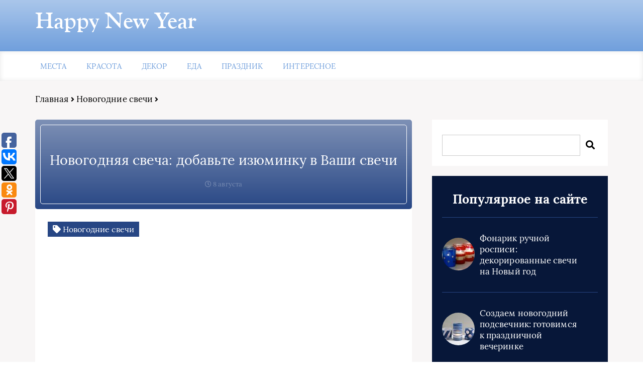

--- FILE ---
content_type: text/html; charset=utf-8
request_url: https://www.google.com/recaptcha/api2/aframe
body_size: 257
content:
<!DOCTYPE HTML><html><head><meta http-equiv="content-type" content="text/html; charset=UTF-8"></head><body><script nonce="uF9BM4cUl6mW7mhP-TlROA">/** Anti-fraud and anti-abuse applications only. See google.com/recaptcha */ try{var clients={'sodar':'https://pagead2.googlesyndication.com/pagead/sodar?'};window.addEventListener("message",function(a){try{if(a.source===window.parent){var b=JSON.parse(a.data);var c=clients[b['id']];if(c){var d=document.createElement('img');d.src=c+b['params']+'&rc='+(localStorage.getItem("rc::a")?sessionStorage.getItem("rc::b"):"");window.document.body.appendChild(d);sessionStorage.setItem("rc::e",parseInt(sessionStorage.getItem("rc::e")||0)+1);localStorage.setItem("rc::h",'1768380380179');}}}catch(b){}});window.parent.postMessage("_grecaptcha_ready", "*");}catch(b){}</script></body></html>

--- FILE ---
content_type: application/javascript;charset=utf-8
request_url: https://w.uptolike.com/widgets/v1/widgets-batch.js?params=JTVCJTdCJTIycGlkJTIyJTNBJTIyY21zaG55YnklMjIlMkMlMjJ1cmwlMjIlM0ElMjJodHRwcyUzQSUyRiUyRmhueS5ieSUyRnN2ZWNoaSUyRm5vdm9nb2RueWF5YS1zdmVjaGEtZG9iYXZ0ZS1penl1bWlua3Utdi12YXNoaS1zdmVjaGklMkYlMjIlN0QlNUQ=&mode=0&callback=callback__utl_cb_share_1768380377772730
body_size: 304
content:
callback__utl_cb_share_1768380377772730([{
    "pid": "1582422",
    "subId": 5,
    "initialCounts": {"wh":2,"vb":1},
    "forceUpdate": ["fb","ok","vk","ps","gp","mr","my"],
    "extMet": false,
    "url": "https%3A%2F%2Fhny.by%2Fsvechi%2Fnovogodnyaya-svecha-dobavte-izyuminku-v-vashi-svechi%2F",
    "urlWithToken": "https%3A%2F%2Fhny.by%2Fsvechi%2Fnovogodnyaya-svecha-dobavte-izyuminku-v-vashi-svechi%2F%3F_utl_t%3DXX",
    "intScr" : false,
    "intId" : 0,
    "exclExt": false
}
])

--- FILE ---
content_type: application/javascript;charset=utf-8
request_url: https://w.uptolike.com/widgets/v1/version.js?cb=cb__utl_cb_share_1768380376987536
body_size: 397
content:
cb__utl_cb_share_1768380376987536('1ea92d09c43527572b24fe052f11127b');